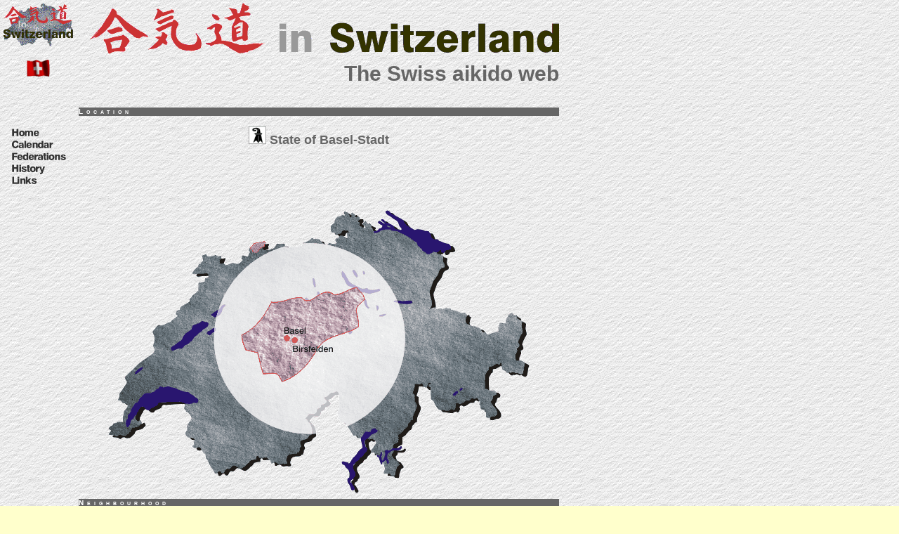

--- FILE ---
content_type: text/html
request_url: http://www.aikido.ch/state.asp?s=18
body_size: 2785
content:
									
<html>
<head>
<title>Aikido In Switzerland: State of Basel-Stadt</title>
<meta http-equiv="Content-Type" content="text/html; charset=iso-8859-1">
<link href="AikidoInSwitzerland.css" rel="stylesheet" type="text/css">
<script language="JavaScript" type="text/JavaScript">
<!--
function MM_preloadImages() { //v3.0
  var d=document; if(d.images){ if(!d.MM_p) d.MM_p=new Array();
    var i,j=d.MM_p.length,a=MM_preloadImages.arguments; for(i=0; i<a.length; i++)
    if (a[i].indexOf("#")!=0){ d.MM_p[j]=new Image; d.MM_p[j++].src=a[i];}}
}

function MM_findObj(n, d) { //v4.01
  var p,i,x;  if(!d) d=document; if((p=n.indexOf("?"))>0&&parent.frames.length) {
    d=parent.frames[n.substring(p+1)].document; n=n.substring(0,p);}
  if(!(x=d[n])&&d.all) x=d.all[n]; for (i=0;!x&&i<d.forms.length;i++) x=d.forms[i][n];
  for(i=0;!x&&d.layers&&i<d.layers.length;i++) x=MM_findObj(n,d.layers[i].document);
  if(!x && d.getElementById) x=d.getElementById(n); return x;
}

function MM_nbGroup(event, grpName) { //v6.0
  var i,img,nbArr,args=MM_nbGroup.arguments;
  if (event == "init" && args.length > 2) {
    if ((img = MM_findObj(args[2])) != null && !img.MM_init) {
      img.MM_init = true; img.MM_up = args[3]; img.MM_dn = img.src;
      if ((nbArr = document[grpName]) == null) nbArr = document[grpName] = new Array();
      nbArr[nbArr.length] = img;
      for (i=4; i < args.length-1; i+=2) if ((img = MM_findObj(args[i])) != null) {
        if (!img.MM_up) img.MM_up = img.src;
        img.src = img.MM_dn = args[i+1];
        nbArr[nbArr.length] = img;
    } }
  } else if (event == "over") {
    document.MM_nbOver = nbArr = new Array();
    for (i=1; i < args.length-1; i+=3) if ((img = MM_findObj(args[i])) != null) {
      if (!img.MM_up) img.MM_up = img.src;
      img.src = (img.MM_dn && args[i+2]) ? args[i+2] : ((args[i+1])? args[i+1] : img.MM_up);
      nbArr[nbArr.length] = img;
    }
  } else if (event == "out" ) {
    for (i=0; i < document.MM_nbOver.length; i++) {
      img = document.MM_nbOver[i]; img.src = (img.MM_dn) ? img.MM_dn : img.MM_up; }
  } else if (event == "down") {
    nbArr = document[grpName];
    if (nbArr)
      for (i=0; i < nbArr.length; i++) { img=nbArr[i]; img.src = img.MM_up; img.MM_dn = 0; }
    document[grpName] = nbArr = new Array();
    for (i=2; i < args.length-1; i+=2) if ((img = MM_findObj(args[i])) != null) {
      if (!img.MM_up) img.MM_up = img.src;
      img.src = img.MM_dn = (args[i+1])? args[i+1] : img.MM_up;
      nbArr[nbArr.length] = img;
  } }
}
//-->
</script>
</head>
<body bgcolor="#FFFFFF" background="images/background.gif" leftmargin="0" topmargin="0" marginwidth="0" marginheight="0" onLoad="MM_preloadImages('navigation/menumain_r1_c1_f2.gif','navigation/menumain_r1_c1_f4.gif','navigation/menumain_r2_c1_f3.gif','navigation/menumain_r2_c1_f2.gif','navigation/menumain_r2_c1_f4.gif','navigation/menumain_r3_c1_f3.gif','navigation/menumain_r3_c1_f2.gif','navigation/menumain_r3_c1_f4.gif','navigation/menumain_r4_c1_f3.gif','navigation/menumain_r4_c1_f2.gif','navigation/menumain_r4_c1_f4.gif','navigation/menumain_r5_c1_f3.gif','navigation/menumain_r5_c1_f2.gif','navigation/menumain_r5_c1_f4.gif','navigation/menumain_r1_c1_f3.gif')">
<table width="800" border="0" align="left" cellpadding="4" cellspacing="0">
  <tr> 
    <td width="100" rowspan="2" valign="top" ><a href="http://www.aikido.ch"><img src="images/AikidoInSwitzerlandBanner.gif" alt="Home" name="Home" width="100" height="62" border="0" id="Home"></a></td>
  </tr>
  <tr> 
    <td width="700" align="right" valign="top" > <p><img src="images/title.gif" width="669" height="73" align="right"></p></td>
  </tr>
  <tr> 
    <td width="100" valign="top" ><div align="center"><img src="images/SwitzerlandF.gif" width="33" height="24" align="middle"></div></td>
    <td width="700"  align="left" valign="top" 	> <h1 align="right">The Swiss 
        aikido web</h1>
      </td>
  </tr>
  <tr> 
    <td width="100" valign="top" ><p>&nbsp;</p>
      <table border="0" cellpadding="0" cellspacing="0" width="98">
        <!-- fwtable fwsrc="menumain.png" fwbase="menumain.gif" fwstyle="Dreamweaver" fwdocid = "742308039" fwnested="0" -->
        <tr> 
          <td><img src="navigation/spacer.gif" width="98" height="1" border="0" alt=""></td>
          <td><img src="navigation/spacer.gif" width="1" height="1" border="0" alt=""></td>
        </tr>
        <tr> 
          <td><a href="index.asp" target="_top" onClick="MM_nbGroup('down','navbar1','menumain_r1_c1','navigation/menumain_r1_c1_f3.gif',1)" onMouseOver="MM_nbGroup('over','menumain_r1_c1','navigation/menumain_r1_c1_f2.gif','navigation/menumain_r1_c1_f4.gif',1)" onMouseOut="MM_nbGroup('out');"><a href="http://www.aikido.ch" target="_top" onClick="MM_nbGroup('down','navbar1','menumain_r1_c1','navigation/menumain_r1_c1_f3.gif',1)" onMouseOver="MM_nbGroup('over','menumain_r1_c1','navigation/menumain_r1_c1_f2.gif','navigation/menumain_r1_c1_f4.gif',1)" onMouseOut="MM_nbGroup('out')"><img src="navigation/menumain_r1_c1.gif" alt="Home" name="menumain_r1_c1" border="0" onload=""></a></td>
          <td><img src="navigation/spacer.gif" width="1" height="17" border="0" alt=""></td>
        </tr>
        <tr> 
          <td><a href="calendar.asp" target="_top" onClick="MM_nbGroup('down','navbar1','menumain_r2_c1','navigation/menumain_r2_c1_f3.gif',1)" onMouseOver="MM_nbGroup('over','menumain_r2_c1','navigation/menumain_r2_c1_f2.gif','navigation/menumain_r2_c1_f4.gif',1)" onMouseOut="MM_nbGroup('out');"><img name="menumain_r2_c1" src="navigation/menumain_r2_c1.gif" width="98" height="17" border="0" alt="Calendar"></a></td>
          <td><img src="navigation/spacer.gif" width="1" height="17" border="0" alt=""></td>
        </tr>
        <tr> 
          <td><a href="federations.asp" target="_top" onClick="MM_nbGroup('down','navbar1','menumain_r3_c1','navigation/menumain_r3_c1_f3.gif',1)" onMouseOver="MM_nbGroup('over','menumain_r3_c1','navigation/menumain_r3_c1_f2.gif','navigation/menumain_r3_c1_f4.gif',1)" onMouseOut="MM_nbGroup('out');"><img name="menumain_r3_c1" src="navigation/menumain_r3_c1.gif" width="98" height="17" border="0" alt="Federations"></a></td>
          <td><img src="navigation/spacer.gif" width="1" height="17" border="0" alt=""></td>
        </tr>
        <tr> 
          <td><a href="history.asp" target="_top" onClick="MM_nbGroup('down','navbar1','menumain_r4_c1','navigation/menumain_r4_c1_f3.gif',1)" onMouseOver="MM_nbGroup('over','menumain_r4_c1','navigation/menumain_r4_c1_f2.gif','navigation/menumain_r4_c1_f4.gif',1)" onMouseOut="MM_nbGroup('out');"><img name="menumain_r4_c1" src="navigation/menumain_r4_c1.gif" width="98" height="17" border="0" alt="History"></a></td>
          <td><img src="navigation/spacer.gif" width="1" height="17" border="0" alt=""></td>
        </tr>
        <tr> 
          <td><a href="links.asp" target="_top" onClick="MM_nbGroup('down','navbar1','menumain_r5_c1','navigation/menumain_r5_c1_f3.gif',1)" onMouseOver="MM_nbGroup('over','menumain_r5_c1','navigation/menumain_r5_c1_f2.gif','navigation/menumain_r5_c1_f4.gif',1)" onMouseOut="MM_nbGroup('out');"><img name="menumain_r5_c1" src="navigation/menumain_r5_c1.gif" width="98" height="17" border="0" alt="Links"></a></td>
          <td><img src="navigation/spacer.gif" width="1" height="17" border="0" alt=""></td>
        </tr>
      </table>
      <p>&nbsp;</p></td>
    <td width="700" height="53" align="center" valign="top"><p class="promo">Location</p>
      <h2><img src=images/states/BaselStadtF.gif width="25" height="25"> State of 
        Basel-Stadt</h2>
      </td>
  </tr>
  <tr> 
    <td width="100" height="26" valign="top" >&nbsp;</td>
    <td width="700" align="center" valign="top"><img src=images/states/BaselStadt.gif ></td>
  </tr>
  <tr> 
    <td width="100" valign="top" >&nbsp;</td>
    <td width="700" align="left" valign="top">
<p class="promo">neighbourhood</p>
      <table width="100%" border="0" cellspacing="0" cellpadding="0">
        <tr valign="top"> 
          <td width="10%"><img src="images/compass.gif" width="30" height="30"></td>
          <td width="65%"> 
            <div align="center"><font size="1">Next State</font></div></td>
          <td width="25%" align="right"> 
            <div align="right">
              <table width="100%" border="0">

                <tr> 
                  <td> 
		  		  
					  <div align="left"><font size="1">South</font></div>
				  	  
				  </td>
                  <td> 
                    <div align="right"><A HREF="state.asp?s=17"><font size="1">Basel-Landschaft</font></A></div></td>
                </tr>
                
                <tr> 
                  <td> 
		  		  
					  <div align="left"><font size="1">West</font></div>
				  	  
				  </td>
                  <td> 
                    <div align="right"><A HREF="state.asp?s=17"><font size="1">Basel-Landschaft</font></A></div></td>
                </tr>
                
              </table>
            </div></td>
        </tr>
      </table>
      </tr>
  <tr> 
    <td width="100" valign="top" >&nbsp;</td>
    <td width="700" align="left" valign="top">
<p class="promo">Retrieving</p>
      <table width="100%" border="0">

        <tr> 
          <td width="32%">
		  Basel
		  </td>
          <td width="44%">
		  
            <a href=http://www.aikido-kleinbasel.ch/ target="_blank">Aikido Club Basel</a> 
            
		</td>
		  <td width="24%">
		  

        </tr>
        
        <tr> 
          <td width="32%">
		  
		  </td>
          <td width="44%">
		  
            <a href=http://www.aikidoschule-basel.ch/deutsch/indexd.htm target="_blank">Aikido Schule Basel</a> 
            
		</td>
		  <td width="24%">
		  
		  		  <div align="right"><A HREF="federations.asp?f=25">AS</A></div></td>
		  

        </tr>
        
        <tr> 
          <td width="32%">
		  
		  </td>
          <td width="44%">
		  
            <a href=http://www.aikidoschule-sanshinkai-basel.ch/ target="_blank">Aikidoschule SanShinKai Basel</a> 
            
		</td>
		  <td width="24%">
		  
		  		  <div align="right"><A HREF="federations.asp?f=2">ACSA</A></div></td>
		  

        </tr>
        
        <tr> 
          <td width="32%">
		  
		  </td>
          <td width="44%">
		  
            <a href=https://www.aikikaibs.ch/ target="_blank">Aikikai Basel</a> 
            
		</td>
		  <td width="24%">
		  
		  		  <div align="right"><A HREF="federations.asp?f=2">ACSA</A></div></td>
		  

        </tr>
        
        <tr> 
          <td width="32%">
		  Birsfelden
		  </td>
          <td width="44%">
		  
            <a href=http://www.aikido-basel.ch target="_blank">Iwama Aikido Basel-Birsfelden</a> 
            
		</td>
		  <td width="24%">
		  
		  		  <div align="right"><A HREF="federations.asp?f=31">ISSASK</A></div></td>
		  

        </tr>
        
      </table>
</td>
  </tr>
  <tr> 
    <td valign="top" >&nbsp;</td>
    <td align="left" valign="top"><p>&nbsp;</p>
      <hr>
      <p align="center" class="footer">Last update: 
        Friday, December 31, 2021
      </p>
      <p align="center" class="footer">This page has been accessed 
        12479
        times since July 01, 2003.</p>
      <p align="center" class="footer"> &copy; Valerio Gianascio. All Rights Reserved. 
        <br>
        For questions and comments about this website:<br>
        <script language="JavaScript"><!--
            // hide script
            var sb_domain = "aikido.ch"
            var sb_user = "aikido"
            var sb_recipient = sb_user + "@" + sb_domain
            var sb_url = "mailto:"+ sb_recipient + "?subject=Post from Aikido In Switzerland, the Swiss Aikido Web" 
            document.write(sb_recipient.link(sb_url));
            // --></script>
        <br>
      </p></td>
  </tr>
</table>
<p>&nbsp;</p>
<p>&nbsp; </p>
</body>
</html>


--- FILE ---
content_type: text/css
request_url: http://www.aikido.ch/AikidoInSwitzerland.css
body_size: 1225
content:
#columnL {
	font-family: Verdana, Arial, Helvetica, sans-serif;
	font-size: 12px;
	color: #333333;
}


body {
	background-color: #FFFFCC;
	font-family: Verdana, Arial, Helvetica, sans-serif;
	font-size: 12px;
	line-height: 14px;
	color: #336699;
}

td, th {
	font-family: Verdana, Arial, Helvetica, sans-serif;
	font-size: 12px;
	color: #333333;
}

h1 {
	font-family: Verdana, Arial, Helvetica, sans-serif;
	font-size: 30px;
	line-height: 40px;
  color: #666666;
}

h2, h3, h4, h5, h6 {
  color: #666666;
}

a {
	color: #336600;
	text-decoration: none;

}

a:link {
	color: #0000FF;
}

a:visited {
  color: #3366FF;
}

a:hover {
	text-decoration: underline;
}

a:active {
	color: #FF0000;
}

a.hidden {
  color: #000000;
}

a.hidden:visited {
  color: #000000;
}

a.hidden:hover {
	color: #0000CC;
}

a.hidden:active {
  color: #000000;
}

a.nav:link {
	color: #333333;
	padding: 2px;}

a.nav:visited {
	color: #cccccc;
	padding: 2px;
}

a.nav:hover {
	color: #FFFFFF;
	background-color: #666666;
	padding: 2px;
}

a.menu {
	font-family: arial, helvetica, sans-serif;
	font-weight: bold;
	text-decoration: underline;
}

a.menu:hover {
	font-family: arial, helvetica, sans-serif;
	font-weight: bold;
	text-decoration: underline;
	letter-spacing: 1px;
	}

a.box {
	padding: 3px;
	background-color: #FFFFFF;
	text-decoration: none;
	border: medium solid #CCCCCC;
	color: #000000;
	font-family: Verdana, Arial, Helvetica, sans-serif;
}

a.box:hover {
  color: #000000;
	padding: 3px;
	text-decoration: none;
	background-color: #666666;
	border: medium solid #3366FF;
	color: #FFFFFF;
	font-family: Verdana, Arial, Helvetica, sans-serif;
}

form {
	font-family: Verdana, Arial, Helvetica, sans-serif;
}

input {
	font-family: Verdana, Geneva, Arial, Helvetica, sans-serif;
	font-size: 12px;
}

input.big {
	width: 100px;
}

input.small {
	width: 50px;
}

textarea {
	font-family: Verdana, Geneva, Arial, Helvetica, sans-serif;
	font-size: 12px;
}

select {
	font-family: Verdana, Geneva, Arial, Helvetica, sans-serif;
	font-size: 12px;
}

ul {
	font-family: Verdana, Geneva, Arial, Helvetica, sans-serif;
	font-size: 12px;
	list-style-type: disc;
	list-style-position: outside;
}

li {
	font-family: Verdana, Geneva, Arial, Helvetica, sans-serif;
	font-size: 12px;
}

ol {
	font-family: Verdana, Geneva, Arial, Helvetica, sans-serif;
	font-size: 12px;
	list-style-type: upper-roman;
	list-style-position: outside;
}

.bodystyle {
	font-family: Arial, Helvetica, sans-serif;
	font-size: 12px;
}

.small {
	font-family: Verdana, Geneva, Arial, Helvetica, sans-serif;
	font-size: 9px;
}

.medium {
	font-family: Verdana, Geneva, Arial, Helvetica, sans-serif;
	font-size: 12px;
}

.big {
	font-family: Verdana, Geneva, Arial, Helvetica, sans-serif;
	font-size: 16px;
}

.xbig {
	font-family: Verdana, Geneva, Arial, Helvetica, sans-serif;
	font-size: 24px;
}

.expanded {
	font-family: Verdana, Geneva, Arial, Helvetica, sans-serif;
	font-size: 12px;
	line-height: 16px;
	letter-spacing: 2px;
}

.justified {
	font-family: Verdana, Geneva, Arial, Helvetica, sans-serif;
	text-align: justify;
}

.bodystyle {
	font-family: Verdana, Geneva, Arial, Helvetica, sans-serif;
	font-size: 12px;
	line-height: 12px;

}

.box1 {
	padding: 3px;
	border-width: thin;
	border-style: solid;
	border-color: #CCCCCC #666666 #666666 #CCCCCC;
}

.box2 {
	font-style: italic;
	border-width: 3px;
	border-style: solid;
	padding: 5px;
}

.title {
	font-family: Verdana, Arial, Helvetica, sans-serif;
	font-size: 18px;
	line-height: 20px;
 background-color: #99CC00; color: #003333;}

.subtitle {
	font-family: Verdana, Arial, Helvetica, sans-serif;
	font-size: 16px;
	line-height: 30px;
 color: #003300;}

.header {
	font-family: Verdana, Arial, Helvetica, sans-serif;
	font-size: 20px;
	background-color: #669900;
 color: #FFFF33;
}

.nav {
	font-family: Verdana, Arial, Helvetica, sans-serif;
	font-size: 14px;
	font-weight: normal;
	background-color: #CCFF99;
}

.navLink {
	font-family: Arial, Helvetica, sans-serif;
	font-size: 14px;
	font-weight: bold;
    background-color: #DEDECA;
}

.sidebar {
	font-family: Verdana, Arial, Helvetica, sans-serif;
	font-size: 10px;
	line-height: 14px;
	padding: 3px;
	background-color: #FFFFCC;
 color: #003333;
}

.sidebarHeader {
	font-family: Verdana, Arial, Helvetica, sans-serif;
	font-size: 14px;
	line-height: 18px;
	color: #003300;
	background-color: #FFFF66;
}

.sidebarFooter {
	font-family: Verdana, Arial, Helvetica, sans-serif;
	font-size: 12px;
	line-height: 18px;
	background-color: #FFFF99;
 font-style: italic;
}

.footer {
  font-family: Verdana, Arial, Helvetica, sans-serif;
	font-size: 10px;
	font-weight: normal;
	line-height: 14px;
	color: #333333;
}

.legal {
	font-family: Arial, Helvetica, sans-serif;
	font-size: 9px;
	color: #333333;
}

.box1 {
	border-width: thin;
	border-color: #99FF99 #003300 #003300 #99FF99;
 border-style: double;
 }

.promo {
	font-family: Arial, Helvetica, sans-serif;
	color: #FFFFFF;
	font-size: 10px;
	line-height: 12px;
	font-weight: bold;
	font-variant: small-caps;
	text-transform: capitalize;
	background-color: #666666;
	letter-spacing: 0.5em;
	text-align: left;

}

.titlebar {
	font-family: Arial, Helvetica, sans-serif;
	font-size: 9px;
	color: #FFFFFF;
	background-color: #336699;
}

.dingbat {
	font-family: Arial, Helvetica, sans-serif;
	background-color: #FFFFFF;
 color: #660000; font-weight: bolder; font-size: medium;
 }

input.big {
	width: 100px;
}

input.small {
	width: 50px;
}

.expandtext {
	position: relative;
	left: 158px;
	height: 72px;
	width: 300px;
	margin-top: .6em;
	margin-right: 3em;
	margin-left: 0;
	margin-bottom: .6em;
	padding-top: .75em;
	padding-right: 6px;
	padding-left: .75em;
	padding-bottom: .75em;
	cursor: hand;
	border-left: 4pt solid #339900;
	background-color: #F0F0F0;
	top: 352px;
}

